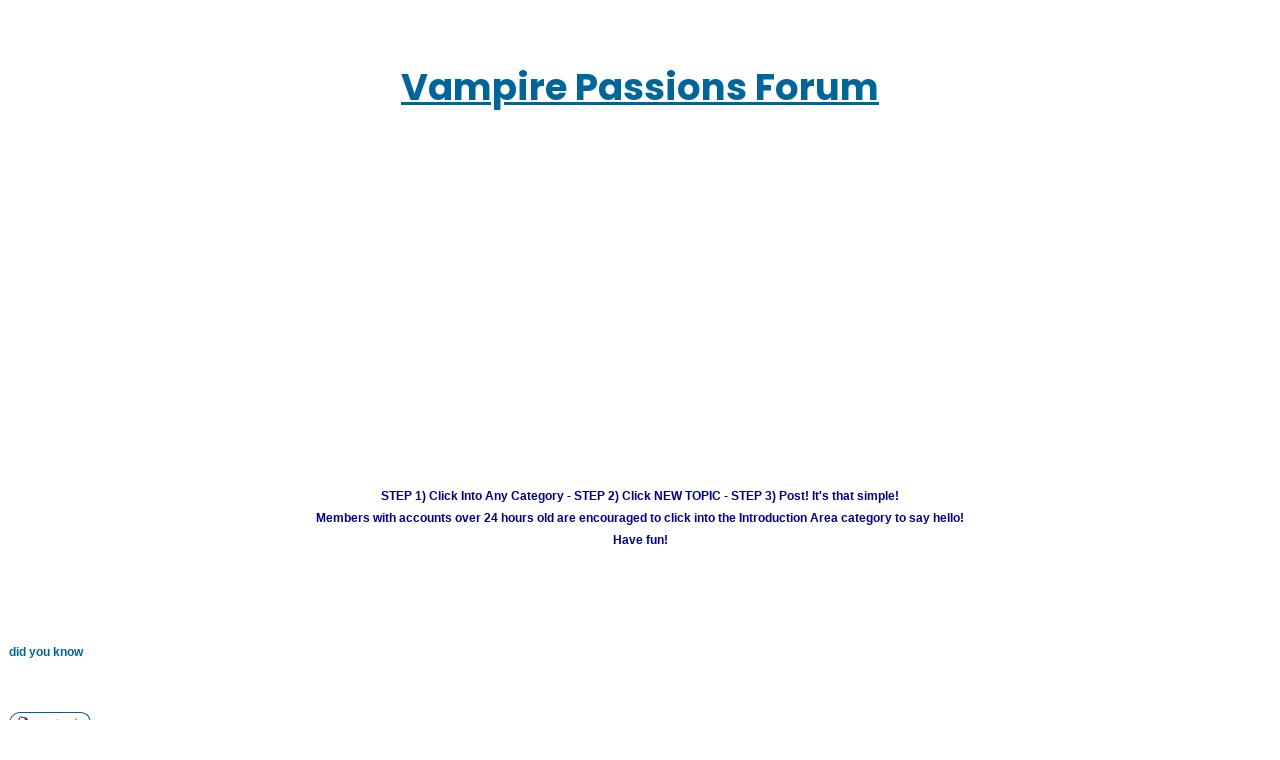

--- FILE ---
content_type: text/html; charset=UTF-8
request_url: https://vampirepassions.com/forum/viewtopic.php?t=13892&view=next&sid=8eb9308611a276e2084c8f523e6c0dca
body_size: 9119
content:



<!DOCTYPE html PUBLIC "-//W3C//DTD XHTML 1.0 Transitional//EN" "https://www.w3.org/TR/xhtml1/DTD/xhtml1-transitional.dtd">
<html lang="en" xmlns="https://www.w3.org/1999/xhtml">
<meta name="viewport" content="width=760px">
<head>

<!-- Google tag (gtag.js) -->
<script async src="https://www.googletagmanager.com/gtag/js?id=G-M7GM8V373V"></script>
<script>
  window.dataLayer = window.dataLayer || [];
  function gtag(){dataLayer.push(arguments);}
  gtag('js', new Date());

  gtag('config', 'G-M7GM8V373V');
</script>


<meta http-equiv="Content-Type" content="text/html; charset=iso-8859-1">
<meta http-equiv="Content-Style-Type" content="text/css">

<title>View topic - did you know - Vampire Passions</title>
<meta name="description" content="View topic - did you know - Discussion in the Vampire Passions forum">
<meta name="keywords" content="View topic - did you know topic, Vampire Passions View topic - did you know discussion, Vampire Passions topic">

<!-- Canonical link for topic pages -->
<!-- IF CANONICAL_URL -->
<link rel="canonical" href="https://vampirepassions.com/forum/topic_did%20you%20know.html" />
<!-- ENDIF -->

<link rel="favorite icon" href="/images/shared/favicon.ico" type="image/x-icon"></link>
<link rel="stylesheet" href="/styles2/style.css" type="text/css" media="all" />
<link rel="stylesheet" type="text/css" href="/styles2/main_layout.css" />
<link rel="stylesheet" type="text/css" href="/styles2/main_color.css" />

<!--<link rel="stylesheet" type="text/css" href="/styles/styles.css" />-->

 <!--<link rel="stylesheet" type="text/css" href="/styles/styles-mobile.css?0605" />-->

 <script src="https://code.jquery.com/jquery-1.9.1.min.js"></script>

<style type="text/css">
<!--

/* General font families for common tags */
font,th,td,p { font-family: Verdana, Arial, Helvetica, sans-serif }
a:link,a:active,a:visited { color : #006699; }
a:hover		{ text-decoration: underline; color : #DD6900; }
hr	{ height: 0px; border: solid #D1D7DC 0px; border-top-width: 1px;}

/* This is the border line & background colour round the entire page */
.bodyline	{ background-color: #FFFFFF; border: 1px #98AAB1 solid; }

/* This is the outline round the main forum tables */
.forumline	{ background-color: #FFFFFF; border: 2px #006699 solid; }

/* Main table cell colours and backgrounds */
td.row1	{ background-color: #EFEFEF; }
td.row2	{ background-color: #DEE3E7; }
td.row3	{ background-color: #D1D7DC; }

/*
  This is for the table cell above the Topics, Post & Last posts on the index.php page
  By default this is the fading out gradiated silver background.
  However, you could replace this with a bitmap specific for each forum
*/
td.rowpic {
		background-color: #FFFFFF;
		background-image: url(templates/subSilver/images/cellpic2.jpg);
		background-repeat: repeat-y;
}

/* Header cells - the blue and silver gradient backgrounds */
th	{
	color: #FFA34F; font-size: 11px; font-weight : bold;
	background-color: #006699; height: 25px;
	background-image: url(templates/subSilver/images/cellpic3.gif);
}

td.cat,td.catHead,td.catSides,td.catLeft,td.catRight,td.catBottom {
			background-image: url(templates/subSilver/images/cellpic1.gif);
			background-color:#D1D7DC; border: #FFFFFF; border-style: solid; height: 28px;
}

/*
  Setting additional nice inner borders for the main table cells.
  The names indicate which sides the border will be on.
  Don't worry if you don't understand this, just ignore it :-)
*/
td.cat,td.catHead,td.catBottom {
	height: 29px;
	border-width: 0px 0px 0px 0px;
}
th.thHead,th.thSides,th.thTop,th.thLeft,th.thRight,th.thBottom,th.thCornerL,th.thCornerR {
	font-weight: bold; border: #FFFFFF; border-style: solid; height: 28px;
}
td.row3Right,td.spaceRow {
	background-color: #D1D7DC; border: #FFFFFF; border-style: solid;
}

th.thHead,td.catHead { font-size: 12px; border-width: 1px 1px 0px 1px; }
th.thSides,td.catSides,td.spaceRow	 { border-width: 0px 1px 0px 1px; }
th.thRight,td.catRight,td.row3Right	 { border-width: 0px 1px 0px 0px; }
th.thLeft,td.catLeft	  { border-width: 0px 0px 0px 1px; }
th.thBottom,td.catBottom  { border-width: 0px 1px 1px 1px; }
th.thTop	 { border-width: 1px 0px 0px 0px; }
th.thCornerL { border-width: 1px 0px 0px 1px; }
th.thCornerR { border-width: 1px 1px 0px 0px; }

/* The largest text used in the index page title and toptic title etc. */
.maintitle	{
	font-weight: bold; font-size: 22px; font-family: "Trebuchet MS",Verdana, Arial, Helvetica, sans-serif;
	text-decoration: none; line-height : 120%; color : #000000;
}

/* General text */
.gen { font-size : 12px; }
.genmed { font-size : 11px; }
.gensmall { font-size : 10px; }
.gen,.genmed,.gensmall { color : #000000; }
a.gen,a.genmed,a.gensmall { color: #006699; text-decoration: none; }
a.gen:hover,a.genmed:hover,a.gensmall:hover	{ color: #DD6900; text-decoration: underline; }

/* The register, login, search etc links at the top of the page */
.mainmenu		{ font-size : 11px; color : #000000 }
a.mainmenu		{ text-decoration: underline; color : #006699;  }
a.mainmenu:hover{ text-decoration: underline; color : #DD6900; }

/* Forum category titles */
.cattitle		{ font-weight: bold; font-size: 12px ; letter-spacing: 1px; color : #006699}
a.cattitle		{ text-decoration: none; color : #006699; }
a.cattitle:hover{ text-decoration: underline; }

/* Forum title: Text and link to the forums used in: index.php */
.forumlink		{ font-weight: bold; font-size: 12px; color : #006699; }
a.forumlink 	{ text-decoration: none; color : #006699; }
a.forumlink:hover{ text-decoration: underline; color : #DD6900; }

/* Used for the navigation text, (Page 1,2,3 etc) and the navigation bar when in a forum */
.nav			{ font-weight: bold; font-size: 11px; color : #000000;}
a.nav			{ text-decoration: none; color : #006699; }
a.nav:hover		{ text-decoration: underline; }

/* titles for the topics: could specify viewed link colour too */
.topictitle,h1,h2	{ font-weight: bold; font-size: 11px; color : #000000; }
a.topictitle:link   { text-decoration: none; color : #006699; }
a.topictitle:visited { text-decoration: none; color : #5493B4; }
a.topictitle:hover	{ text-decoration: underline; color : #DD6900; }

/* Name of poster in viewmsg.php and viewtopic.php and other places */
.name			{ font-size : 11px; color :#006699;}
.smname			{ color :#006699;}

/* Location, number of posts, post date etc */
.postdetails		{ font-size : 10px; color : #000000; }

/* The content of the posts (body of text) */
.postbody { font-size : 12px; line-height: 18px; overflow:auto; width:580px;display:block;}
a.postlink:link	{ text-decoration: none; color : #006699 }
a.postlink:visited { text-decoration: none; color : #5493B4; }
a.postlink:hover { text-decoration: underline; color : #DD6900}

/* Quote & Code blocks */
.code {
	font-family: Courier, 'Courier New', sans-serif; font-size: 11px; color: #006600;
	background-color: #FAFAFA; border: #D1D7DC; border-style: solid;
	border-left-width: 1px; border-top-width: 1px; border-right-width: 1px; border-bottom-width: 1px
}

.quote {
	font-family: Verdana, Arial, Helvetica, sans-serif; font-size: 11px; color: #444444; line-height: 125%;
	background-color: #FAFAFA; border: #D1D7DC; border-style: solid;
	border-left-width: 1px; border-top-width: 1px; border-right-width: 1px; border-bottom-width: 1px
}

/* Copyright and bottom info */
.copyright		{ font-size: 10px; font-family: Verdana, Arial, Helvetica, sans-serif; color: #444444; letter-spacing: -1px;}
a.copyright		{ color: #444444; text-decoration: none;}
a.copyright:hover { color: #000000; text-decoration: underline;}

/* Form elements */
input,textarea, select {
	color : #000000;
	font: normal 11px Verdana, Arial, Helvetica, sans-serif;
	border-color : #000000;
}

/* The text input fields background colour */
input.post, textarea.post, select {
	background-color : #FFFFFF;
}

input { text-indent : 2px; }

/* The buttons used for bbCode styling in message post */
input.button {
	background-color : #EFEFEF;
	color : #000000;
	font-size: 11px; font-family: Verdana, Arial, Helvetica, sans-serif;
}

/* The main submit button option */
input.mainoption {
	background-color : #FAFAFA;
	font-weight : bold;
}

/* None-bold submit button */
input.liteoption {
	background-color : #FAFAFA;
	font-weight : normal;
}

/* This is the line in the posting page which shows the rollover
  help line. This is actually a text box, but if set to be the same
  colour as the background no one will know ;)
*/
.helpline { background-color: #DEE3E7; border-style: none; }

/* Import the fancy styles for IE only (NS4.x doesn't use the @import function) */
@import url("templates/subSilver/formIE.css");

	/* menu */
	.nav {
    background-color: #ffffff !important;
}

article, aside, details, footer, header, menu, nav, section {
    display: block;
}
	.nav li#home_nav:hover, .nav li#search_nav:hover, .nav li#chat_nav:hover, .nav li#games_nav:hover, .nav li#forum_nav:hover, .nav li#fun_nav:hover, .nav li#books_nav:hover, .nav li#help_nav:hover, .nav li#account_nav:hover, .nav li#home_nav.selected, .nav li#search_nav.selected, .nav li#chat_nav.selected, .nav li#games_nav.selected, .nav li#forum_nav.selected, .nav li#fun_nav.selected, .nav li#books_nav.selected, .nav li#help_nav.selected, .nav li#account_nav.selected {
    background-image: none;
    /* background: url(none); */
    background-color: blue;
}
	.nav li#home_nav, .nav li#search_nav, .nav li#chat_nav, .nav li#games_nav, .nav li#forum_nav, .nav li#fun_nav, .nav li#books_nav, .nav li#help_nav, .nav li#account_nav {
    background-image: none;
    /* background: url(none); */
}
	ul li {
    list-style-type: none;
}
	.nav li span {
    display: block;
}
	.nav {
    background-color: #ffffff !important;
}
	#menu {
    height: 50px;
    background-color: #000000;
}
	.nav li#home_nav:hover, .nav li#search_nav:hover, .nav li#chat_nav:hover, .nav li#games_nav:hover, .nav li#forum_nav:hover, .nav li#fun_nav:hover, .nav li#books_nav:hover, .nav li#help_nav:hover, .nav li#account_nav:hover, .nav li#home_nav.selected, .nav li#search_nav.selected, .nav li#chat_nav.selected, .nav li#games_nav.selected, .nav li#forum_nav.selected, .nav li#fun_nav.selected, .nav li#books_nav.selected, .nav li#help_nav.selected, .nav li#account_nav.selected {
    background-image: none;
    /* background: url(none); */
    background-color: blue;
}
	#adcol {
    position: absolute;
     right: 0px !important;
    top: 0px;
    width: 208px;
}
	#header {
		background-color:#fff !important;
	}
	div#header_logo {
    text-align: center;
}
-->
	/*mew responsive*/

</style>






<!-- personalisation_bar don't cache! --><script src="/scripts/mobile.js" type="text/javascript"></script>


<!--previous analytics spot-->

<style>

	#main_subcontainer1 {
    position: absolute;
    top: 30px;
	right:0px;
}
	/*new style*/
	/* Responsive Design
---------------------------------------- */

@media (max-width: 320px) {
	select, .inputbox {
		max-width: 240px;
	}
}

/* Notifications list
----------------------------------------*/
@media (max-width: 350px) {
	.dropdown-extended .dropdown-contents {
		width: auto;
	}
}

@media (max-width: 430px) {
	.action-bar .search-box .inputbox {
		width: 120px;
	}

	.section-viewtopic .search-box .inputbox {
		width: 57px;
	}

	.action-bar .search-box .inputbox ::-moz-placeholder {
    	content: "Search...";
  	}

  	.action-bar .search-box .inputbox :-ms-input-placeholder {
  		content: "Search...";
  	}

  	.action-bar .search-box .inputbox ::-webkit-input-placeholder {
  		content: "Search...";
  	}
}

@media (max-width: 500px) {
	dd label {
		white-space: normal;
	}

	select, .inputbox {
		max-width: 260px;
	}

	.captcha-panel dd.captcha {
		margin-left: 0;
	}

	.captcha-panel dd.captcha-image img {
		width: 100%;
	}

	dl.details dt, dl.details dd {
		width: auto;
		float: none;
		text-align: left;
	}

	dl.details dd {
		margin-left: 20px;
	}

	p.responsive-center {
		float: none;
		text-align: center;
		margin-bottom: 5px;
	}

	.action-bar > div {
		margin-bottom: 5px;
 	}

	.action-bar > .pagination {
		float: none;
		clear: both;
		padding-bottom: 1px;
		text-align: center;
	}

	.action-bar > .pagination li.page-jump {
		margin: 0 2px;
	}

	p.jumpbox-return {
		display: none;
	}

	.display-options > label:nth-child(1) {
		display: block;
		margin-bottom: 5px;
	}

	.attach-controls {
		margin-top: 5px;
		width: 100%;
	}

	.quick-links .dropdown-trigger span {
		display: none;
	}
}

@media (max-width: 550px) {
	ul.topiclist.forums dt {
		margin-right: 0;
	}

	ul.topiclist.forums dt .list-inner {
		margin-right: 0;
	}

	ul.topiclist.forums dd.lastpost {
		display: none;
	}
}

@media (max-width: 700px) {
	.responsive-hide { display: none !important; }
	.responsive-show { display: block !important; }
	.responsive-show-inline { display: inline !important; }
	.responsive-show-inline-block { display: inline-block !important; }

	/* Content wrappers
	----------------------------------------*/
	html {
		height: auto;
	}

	body {
		padding: 0;
	}

	.headerwrap, .wrap {
		border: none;
		border-radius: 0;
		margin: 0;
		min-width: 290px;
		padding: 0 5px;
	}

	/* Common block wrappers
	----------------------------------------*/
	.headerbar, .navbar, .forabg, .forumbg, .post, .panel {
		border-radius: 0;
		margin-left: -5px;
		margin-right: -5px;
	}

	.cp-main .forabg, .cp-main .forumdb, .cp-main .post, .cp-main .panel {
		border-radius: 7px;
	}

	/* Logo block
	----------------------------------------*/
	.site-description {
		float: none;
		width: auto;
		text-align: center;
	}

	.logo {
		/* change display value to inline-block to show logo */
		display: inline-block;
	}

	/* Navigation
	----------------------------------------*/
	.headerbar + .navbar {
		margin-top: -5px;
	}

	/* Search
	----------------------------------------*/
	.responsive-search { display: inline-block !important; }

	/* .topiclist lists
	----------------------------------------*/
	li.header dt {
		text-align: center;
		text-transform: none;
		line-height: 1em;
		font-size: 1.2em;
		padding-bottom: 4px;
	}

	ul.topiclist li.header dt, ul.topiclist li.header dt .list-inner {
		margin-right: 0 !important;
		padding-right: 0;
	}

	ul.topiclist li.header dd {
		display: none !important;
	}

	ul.topiclist dt, ul.topiclist dt .list-inner,
	ul.topiclist.missing-column dt, ul.topiclist.missing-column dt .list-inner,
	ul.topiclist.two-long-columns dt, ul.topiclist.two-long-columns dt .list-inner,
	ul.topiclist.two-columns dt, ul.topiclist.two-columns dt .list-inner {
		margin-right: 0;
	}

	ul.topiclist dt .list-inner.with-mark {
		padding-right: 34px;
	}

	ul.topiclist dt .list-inner {
		min-height: 28px;
	}

	ul.topiclist li.header dt .list-inner {
		min-height: 0;
	}

	ul.topiclist dd {
		display: none;
	}
	ul.topiclist dd.mark {
		display: block;
	}

	/* Forums and topics lists
	----------------------------------------*/
	ul.topiclist.forums dt {
		margin-right: -250px;
	}

	ul.topiclist dd.mark {
		display: block;
		position: absolute;
		right: 5px;
		top: 0;
		margin: 0;
		width: auto;
		min-width: 0;
		text-align: left;
	}

	ul.topiclist.forums dd.topics dfn, ul.topiclist.topics dd.posts dfn {
		position: relative;
		left: 0;
		width: auto;
		display: inline;
		font-weight: normal;
	}

	li.row .responsive-show strong {
		font-weight: bold;
		color: inherit;
	}

	ul.topiclist li.row dt a.subforum {
		vertical-align: bottom;
		overflow: hidden;
		text-overflow: ellipsis;
		max-width: 100px;
	}

	/* Pagination
	----------------------------------------*/
	.pagination > ul {
		margin: 5px 0 0;
	}

	.row .pagination .ellipsis + li {
		display: none !important;
	}

	/* Responsive tables
	----------------------------------------*/
	table.responsive, table.responsive tbody, table.responsive tr, table.responsive td {
		display: block;
	}

	table.responsive thead, table.responsive th {
		display: none;
	}

	table.responsive.show-header thead, table.responsive.show-header th:first-child {
		display: block;
		width: auto !important;
		text-align: left !important;
	}

	table.responsive.show-header th:first-child span.rank-img {
		display: none;
	}

	table.responsive tr {
		margin: 2px 0;
	}

	table.responsive td {
		width: auto !important;
		text-align: left !important;
		padding: 4px;
	}

	table.responsive td.empty {
		display: none !important;
	}

	table.responsive td > dfn {
		display: inline-block !important;
	}

	table.responsive td > dfn:after {
		content: ':';
		padding-right: 5px;
	}

	table.responsive span.rank-img {
		float: none;
		padding-right: 5px;
	}

	table.responsive.memberlist td:first-child input[type="checkbox"] {
		float: right;
	}

	/* Forms
	----------------------------------------*/
	fieldset dt, fieldset.fields1 dt, fieldset.fields2 dt {
		width: auto;
		float: none;
	}

	fieldset dd, fieldset.fields1 dd, fieldset.fields2 dd {
		margin-left: 0px;
	}

	textarea, dd textarea, .message-box textarea {
		width: 100%;
		-moz-box-sizing: border-box;
		box-sizing: border-box;
	}

	dl.pmlist dt {
		width: auto !important;
		margin-bottom: 5px;
	}

	dl.pmlist dd {
		display: inline-block;
		margin-left: 0 !important;
	}

	dl.pmlist dd:first-of-type {
		padding-left: 20px;
	}

	.smiley-box, .message-box {
		float: none;
		width: auto;
	}

	.smiley-box {
		margin-top: 5px;
	}

	.bbcode-status {
		display: none;
	}

	.colour-palette, .colour-palette tbody, .colour-palette tr {
		display: block;
	}

	.colour-palette td {
		display: inline-block;
		margin-right: 2px;
	}

	.horizontal-palette td:nth-child(2n), .vertical-palette tr:nth-child(2n) {
		display: none;
	}

	fieldset.quick-login label {
		display: block;
		margin-bottom: 5px;
		white-space: normal;
	}

	fieldset.quick-login label > span {
		display: inline-block;
		min-width: 100px;
	}

	fieldset.quick-login input.inputbox {
		width: 85%;
		max-width: 300px;
		margin-left: 20px;
	}

	fieldset.quick-login label[for="autologin"] {
		display: inline-block;
		text-align: right;
		min-width: 50%;
	}

	/* User profile
	----------------------------------------*/
	.column1, .column2, .left-box.profile-details {
		float: none;
		width: auto;
		clear: both;
	}

	/* Polls
	----------------------------------------*/
	fieldset.polls dt {
		width: 90%;
	}

	fieldset.polls dd.resultbar {
		padding-left: 20px;
	}

	fieldset.polls dd.poll_option_percent {
		width: 20%;
	}

	fieldset.polls dd.resultbar, fieldset.polls dd.poll_option_percent {
		margin-top: 5px;
	}

	/* Post
	----------------------------------------*/
	.postbody {
		position: inherit;
	}

	.postprofile, .postbody, .search .postbody {
		display: block;
		width: auto;
		float: none;
		padding: 0;
		min-height: 0;
	}

	.post .postprofile {
		width: auto;
		border-width: 0 0 1px 0;
		padding-bottom: 5px;
		margin: 0;
		margin-bottom: 5px;
		min-height: 40px;
		overflow: hidden;
	}

	.postprofile dd {
		display: none;
	}

	.postprofile dt, .postprofile dd.profile-rank, .search .postprofile dd {
		display: block;
		margin: 0;
	}

	.postprofile .has-avatar .avatar-container {
		margin: 0;
		overflow: inherit;
	}

	.postprofile .avatar-container:after {
		clear: none;
	}

	.postprofile .avatar {
		margin-right: 5px;
	}

	.postprofile .avatar img {
		width: auto !important;
		height: auto !important;
		max-height: 32px;
	}

	.has-profile .postbody h3 {
		margin-left: 0 !important;
		margin-right: 0 !important;
	}

	.has-profile .post-buttons {
		right: 30px;
		top: 15px;
	}

	.online {
		background-size: 40px;
	}

	/* Misc stuff
	----------------------------------------*/
	h2 {
		margin-top: .5em;
	}

	p {
		margin-bottom: .5em;
		overflow: hidden;
	}

	p.rightside {
		margin-bottom: 0;
	}

	fieldset.display-options label {
		display: block;
		clear: both;
		margin-bottom: 5px;
	}

	dl.mini dd.pm-legend {
		float: left;
		min-width: 200px;
	}

	.topicreview {
		margin: 0 -5px;
		padding: 0 5px;
	}

	fieldset.display-actions {
		white-space: normal;
	}

	.phpbb_alert {
		width: auto;
		margin: 0 5px;
	}

	.attach-comment dfn {
		width: 100%;
	}
}

@media (min-width: 700px) {
	.postbody { width: 70%; }
}

@media (min-width: 850px) {
	.postbody { width: 76%; }
}

@media (max-width: 850px) {
	.postprofile { width: 28%; }


}

@media (min-width: 701px) and (max-width: 950px) {

	ul.topiclist dt {
    	margin-right: -410px;
	}

	ul.topiclist dt .list-inner {
    	margin-right: 410px;
	}

	dd.posts, dd.topics, dd.views {
    	width: 80px;
	}
}
	.forumline {
    background-color: #FFFFFF;
    border: 2px #006699 solid;
}
	.forumline 	{
	color: #0086d3; font-size: 11px; font-weight : bold;
	/*color: #FFA34F; */
	/*background-color: #006699; */
	background-color:#EFEFEF;
	height: 25px;
	background-image: url(images/cellpic3.gif);
}
	</style>

</head><br /><br /><br />
<body id="forum_page" >

<table width="100%"><tr><td align="center"><h1 align="center" style="font-size:37px"><a href="/forum/"><span>Vampire Passions Forum</span></a><br /></h1></br></br>
</td></tr></table>

<div id="container" data-role="content">



		<div id="main  clearfix">

						<div id="top_form">
<center>
<!-- b_ad {"membership":"","site":"vampirepassions.com","pageurl":"\/forum\/viewtopic.php","width":728,"height":90} --><span><script async src="https://pagead2.googlesyndication.com/pagead/js/adsbygoogle.js?client=ca-pub-9443684973194830"
            crossorigin="anonymous"></script>
        <!-- 2022-New-Responsive-Horizontal -->
        <ins class="adsbygoogle"
             style="display:block"
             data-ad-client="ca-pub-9443684973194830"
             data-ad-slot="7763142310"
             data-ad-format="auto"
             data-full-width-responsive="true"></ins>
        <script>
             (adsbygoogle = window.adsbygoogle || []).push({});
        </script></span>
<br /></center>

			</div>

			<div id="header-logo">

				<!--<p>Vampire Passions</p>	-->
				<!--<h1><a href="/"><span>Vampire Passions</span></a></h1>-->

			</div>




<p></p>

<!--GOOGLEADSCODE728X15<br /><br /> mc 10-11-22 changed format from above and commented out to reduce double ads at top of page -->





 



<!--start-->


    <meta name="viewport" content="width=device-width, initial-scale=1, user-scalable=no">
  </head>

<body class="" style="">







<!--end-->













		<div id="main_content">

<center><br />
 <font color=darkblue><b>
 STEP 1) Click Into Any Category - STEP 2) Click NEW TOPIC - STEP 3) Post! It's that simple!<br />
Members with accounts over 24 hours old are encouraged to click into the Introduction Area category to say hello!<br />Have fun!</b></font><br />
 <br />



<!-- <table width="75%"><tr><td align="center" width="20%"><a href="/" class="mainmenu">HOME</a> </td><td align="center" width="20%"> <a href="/deaccount/myaccount.html" class="mainmenu">LOGIN</a> </td><td align="center" width="20%"> <a href="index.php" class="mainmenu">FORUM INDEX</a>   </td><td align="center" width="20%"> <a href="/defun/chat.html" class="mainmenu">CHATROOM</a> </td><td align="center" width="20%"> <a href="/delogin/login.html?formaction=logout" class="mainmenu">LOGOUT</a></td></tr></table>--></center>
 <br />



<br /><table width="100%"><tr><td width="150"></td><td align="center"><br/>                   
                         <center><script src=//panel.nicheadnetwork.com/ads/ads.php?t=MTAwMzs5NTtob3Jpem9udGFsLmxlYWRlcmJvYXJk&index=1 ></script></center>

</td></tr></table>
<table width="100%" cellspacing="2" cellpadding="2" border="0">
  <tr>
	<td align="left" valign="bottom" colspan="2"><a class="maintitle" href="viewtopic.php?t=13699&amp;start=0&amp;postdays=0&amp;postorder=asc&amp;highlight=&amp;sid=3506c7cea4f14a8b63618faa47897e34">did you know</a><br />
	  <span class="gensmall"><b></b><br />
	  
	  &nbsp; </span></td>
  </tr>
</table>

<table width="100%" cellspacing="2" cellpadding="2" border="0">
  <tr>
	<td align="left" valign="bottom" nowrap="nowrap"><span class="nav"><a href="posting.php?mode=newtopic&amp;f=2784&amp;sid=3506c7cea4f14a8b63618faa47897e34"><img src="templates/subsilver/images/lang_english/post.gif" border="0" alt="Post new topic" align="middle" /></a>&nbsp;&nbsp;&nbsp;<a href="posting.php?mode=reply&amp;t=13699&amp;sid=3506c7cea4f14a8b63618faa47897e34"><img src="templates/subsilver/images/lang_english/reply.gif" border="0" alt="Reply to topic" align="middle" /></a></span></td>
	<td align="left" valign="middle" width="100%"><span class="nav">&nbsp;&nbsp;&nbsp;<a href="index.php?sid=3506c7cea4f14a8b63618faa47897e34" class="nav">Vampire Passions Forum index</a>
	  -> <a href="forum_General Vampire Related Discussion.html" class="nav">General Vampire Related Discussion</a></span></td>
  </tr>
</table>

<table class="forumline" width="100%" cellspacing="1" cellpadding="2" border="0">
	<tr align="right">
		<td class="catHead" colspan="2" height="28"><span class="nav"><a href="viewtopic.php?t=13699&amp;view=previous&amp;sid=3506c7cea4f14a8b63618faa47897e34" class="nav">View previous topic</a> :: <a href="viewtopic.php?t=13699&amp;view=next&amp;sid=3506c7cea4f14a8b63618faa47897e34" class="nav">View next topic</a> &nbsp;</span></td>
	</tr>
	
	<tr>
		<th class="thLeft row1 left_col" width="150" height="26" nowrap="nowrap">Author</th>
		<th class="thRight row2" nowrap="nowrap">Message</th>
	</tr>
	<tr>
		<td width="150" align="left" valign="top" class="row1"><span class="name"><a name="144"></a><b>screwedward</b></span><br /><span class="postdetails"><br /><br>
		    <br>
	    <img src="/images_shared/200w_photosecret.jpg" border="0" height=80 width=80><br><a target="topwin" href="https://vampirepassions.com/dating/screwedward/">screwedward</a><br>
		<br />
		Joined:<br>February 2, 2012<br />
		Posts: 2<br /></span><br /></td>
		<td class="row1" width="100%" height="28" valign="top"><table width="100%" border="0" cellspacing="0" cellpadding="0">
			<tr>
				<td width="100%" class="left_col"><a href="viewtopic.php?p=144&amp;sid=3506c7cea4f14a8b63618faa47897e34#144"><img src="templates/subsilver/images/icon_minipost.gif" width="12" height="9" alt="Post" title="Post" border="0" /></a><span class="postdetails">Posted: <span class="gen">&nbsp;</span>&nbsp; &nbsp;Post subject: did you know</span></td>
				<td class="right_col" valign="top" nowrap="nowrap"> </td>
			</tr>
			<tr>
				<td colspan="2"><a href="posting.php?mode=quote&amp;p=144&amp;sid=3506c7cea4f14a8b63618faa47897e34"><img src="templates/subsilver/images/lang_english/icon_quote.gif" alt="Reply with quote" title="Reply with quote" border="0" /></a>   <hr /></td>
			</tr>
			<tr>
				<td colspan="2"><span class="postbody" style="font-size:10pt !important;  overflow-wrap: break-word;
  word-wrap: break-word;

  -ms-word-break: break-all;
  /* This is the dangerous one in WebKit, as it breaks things wherever */
  word-break: break-all;
  /* Instead use this non-standard one: */
  word-break: break-word;

  /* Adds a hyphen where the word breaks, if supported (No Blink) */
  -ms-hyphens: auto;
  -moz-hyphens: auto;
  -webkit-hyphens: auto;
  hyphens: auto;" >i am a vampire, and i bet you didnt know that you can kill us by depriving us of hairspray and cookies.
<br />
serious replies only, no nay sayers
<br />

<br />
</span><span class="gensmall" ></span></td>
			</tr>
		</table></td>
	</tr>
	<tr>
		<td class="row1" width="150" align="left" valign="middle"><span class="nav"><a href="#top" class="nav">Back to top</a></span></td>
		<td class="row1" width="100%" height="28" valign="bottom" nowrap="nowrap"><table cellspacing="0" cellpadding="0" border="0" height="18" width="18">
			<tr>
			  <td valign="middle" nowrap="nowrap" align="center"> <p align="center" class=smallertype>  


</p>
</td>
			</tr>
		</table></td>
	</tr>
	<tr>
		<td class="spaceRow" colspan="2" height="1"><img src="templates/subsilver/images/spacer.gif" alt="spacer image" width="1" height="1" /></td>
	</tr>
	<tr>
		<td width="150" align="left" valign="top" class="row2"><span class="name"><a name="155"></a><b>lucien</b></span><br /><span class="postdetails"><br /><br>
		    <br>
	    <img src="/images_shared/200w_photosecret.jpg" border="0" height=80 width=80><br><a target="topwin" href="https://vampirepassions.com/dating/lucien/">lucien</a><br>
		<br />
		Joined:<br>July 15, 2012<br />
		Posts: 2<br /></span><br /></td>
		<td class="row2" width="100%" height="28" valign="top"><table width="100%" border="0" cellspacing="0" cellpadding="0">
			<tr>
				<td width="100%" class="left_col"><a href="viewtopic.php?p=155&amp;sid=3506c7cea4f14a8b63618faa47897e34#155"><img src="templates/subsilver/images/icon_minipost.gif" width="12" height="9" alt="Post" title="Post" border="0" /></a><span class="postdetails">Posted: <span class="gen">&nbsp;</span>&nbsp; &nbsp;Post subject: </span></td>
				<td class="right_col" valign="top" nowrap="nowrap"> </td>
			</tr>
			<tr>
				<td colspan="2"><a href="posting.php?mode=quote&amp;p=155&amp;sid=3506c7cea4f14a8b63618faa47897e34"><img src="templates/subsilver/images/lang_english/icon_quote.gif" alt="Reply with quote" title="Reply with quote" border="0" /></a>   <hr /></td>
			</tr>
			<tr>
				<td colspan="2"><span class="postbody" style="font-size:10pt !important;  overflow-wrap: break-word;
  word-wrap: break-word;

  -ms-word-break: break-all;
  /* This is the dangerous one in WebKit, as it breaks things wherever */
  word-break: break-all;
  /* Instead use this non-standard one: */
  word-break: break-word;

  /* Adds a hyphen where the word breaks, if supported (No Blink) */
  -ms-hyphens: auto;
  -moz-hyphens: auto;
  -webkit-hyphens: auto;
  hyphens: auto;" >`Hairspray hmmm maybe but cookies? 
<br />

<br />
</span><span class="gensmall" ></span></td>
			</tr>
		</table></td>
	</tr>
	<tr>
		<td class="row2" width="150" align="left" valign="middle"><span class="nav"><a href="#top" class="nav">Back to top</a></span></td>
		<td class="row2" width="100%" height="28" valign="bottom" nowrap="nowrap"><table cellspacing="0" cellpadding="0" border="0" height="18" width="18">
			<tr>
			  <td valign="middle" nowrap="nowrap" align="center"> <p align="center" class=smallertype>  


</p>
</td>
			</tr>
		</table></td>
	</tr>
	<tr>
		<td class="spaceRow" colspan="2" height="1"><img src="templates/subsilver/images/spacer.gif" alt="spacer image" width="1" height="1" /></td>
	</tr>
	<tr>
		<td width="150" align="left" valign="top" class=""><span class="name"><a name=""></a><b><img src="/images/shared/member/100w/deleteduser.jpg" width="80" title="former member" alt="former member default image - bird flying away"><br><span class="smname">pureone<br> (deleted)</span></b></span><br /><span class="postdetails"><br /><br>
		    <br>
	    <br>
		<br />
		<br />
		<br /></span><br /></td>
		<td class="" width="100%" height="28" valign="top"><table width="100%" border="0" cellspacing="0" cellpadding="0">
			<tr>
				<td width="100%" class="left_col"><a href=""><img src="" width="12" height="9" alt="" title="" border="0" /></a><span class="postdetails">Posted: <span class="gen">&nbsp;</span>&nbsp; &nbsp;Post subject: </span></td>
				<td class="right_col" valign="top" nowrap="nowrap"> </td>
			</tr>
			<tr>
				<td colspan="2">   <hr /></td>
			</tr>
			<tr>
				<td colspan="2"><span class="postbody" style="font-size:10pt !important;  overflow-wrap: break-word;
  word-wrap: break-word;

  -ms-word-break: break-all;
  /* This is the dangerous one in WebKit, as it breaks things wherever */
  word-break: break-all;
  /* Instead use this non-standard one: */
  word-break: break-word;

  /* Adds a hyphen where the word breaks, if supported (No Blink) */
  -ms-hyphens: auto;
  -moz-hyphens: auto;
  -webkit-hyphens: auto;
  hyphens: auto;" >`what is a vampire exactly?
<br />

<br />
</span><span class="gensmall" ></span></td>
			</tr>
		</table></td>
	</tr>
	<tr>
		<td class="" width="150" align="left" valign="middle"><span class="nav"><a href="#top" class="nav">Back to top</a></span></td>
		<td class="" width="100%" height="28" valign="bottom" nowrap="nowrap"><table cellspacing="0" cellpadding="0" border="0" height="18" width="18">
			<tr>
			  <td valign="middle" nowrap="nowrap" align="center"> <p align="center" class=smallertype>  


</p>
</td>
			</tr>
		</table></td>
	</tr>
	<tr>
		<td class="spaceRow" colspan="2" height="1"><img src="templates/subsilver/images/spacer.gif" alt="spacer image" width="1" height="1" /></td>
	</tr>
	<tr align="center">
		<td class="catBottom" colspan="2" height="28"><table cellspacing="0" cellpadding="0" border="0">
			<tr><form method="post" action="viewtopic.php?t=13699&amp;start=0&amp;sid=3506c7cea4f14a8b63618faa47897e34">
				<td align="center" ><span class="gensmall">Display posts from previous: <select name="postdays"><option value="0" selected="selected">All Posts</option><option value="1">1 Day</option><option value="7">7 Days</option><option value="14">2 Weeks</option><option value="30">1 Month</option><option value="90">3 Months</option><option value="180">6 Months</option><option value="364">1 Year</option></select>&nbsp;<select name="postorder"><option value="asc" selected="selected">Oldest First</option><option value="desc">Newest First</option></select>&nbsp;<input type="submit" value="" class="liteoption" name="submit" /></span></td>
			</form></tr>
		</table></td>
	</tr>
</table>

<table width="100%" cellspacing="2" cellpadding="2" border="0" align="center">
  <tr>
	<td class="row1 left_col" align="left" valign="middle" nowrap="nowrap"><span class="nav"><a href="posting.php?mode=newtopic&amp;f=2784&amp;sid=3506c7cea4f14a8b63618faa47897e34"><img src="templates/subsilver/images/lang_english/post.gif" border="0" alt="Post new topic" align="middle" /></a>&nbsp;&nbsp;&nbsp;<a href="posting.php?mode=reply&amp;t=13699&amp;sid=3506c7cea4f14a8b63618faa47897e34"><img src="templates/subsilver/images/lang_english/reply.gif" border="0" alt="Reply to topic" align="middle" /></a></span>&nbsp;</td>
	<td class="row1 left_col" align="left" valign="middle" width="100%"><span class="nav">&nbsp;&nbsp;&nbsp;<a href="index.php?sid=3506c7cea4f14a8b63618faa47897e34" class="nav">Vampire Passions  Forum index</a>
	  -> <a href="forum_General Vampire Related Discussion.html" class="nav">General Vampire Related Discussion</a></span></td>
	<td align="right" class="row1 left_col" valign="top" nowrap="nowrap"><span class="gensmall">All times are GMT - 6 Hours</span><br /><span class="nav"></span>
    </td>
  </tr>
  <tr>
	<td align="left" colspan="3"><span class="nav">Page <b>1</b> of <b>1</b></span></td>
  </tr>
</table>

<table width="100%" cellspacing="2" border="0" align="center">
  <tr>
	<td width="40%" valign="top" nowrap="nowrap" align="left"><span class="gensmall"></span><br />
	  &nbsp;<br />
	  </td>
  </tr>
</table>



<div align="center"><span class="copyright"><br /><br />

&copy; phpBB Limited

<br /></span></div>






<br>
<br>
<br>




			<br clear="all">

<div id="bottomnav">
<!--add wholinked.com?--><br>
<p><p>

<script type=text/javascript>
   var AdBrite_Title_Color = '0000FF';
   var AdBrite_Text_Color = '000000';
   var AdBrite_Background_Color = 'FFFFFF';
   var AdBrite_Border_Color = 'FFFFFF';
</script><br>
 <table width="100%" cellpadding="0" cellspacing="0" border="0">
    <tr>
      <td align="center" class="text11bold">

      <center><font size=3><a href="#"></a><a href="/">Home</a>
 | <a href="/search/">Search</a><br /><br />
 | <a href="/deinfo/contact.html">Contact</a>
 | <a href="/deinfo/advertise.html">Advertise on this Site</a><br /><br />
 | <a href="/deinfo/Online-Dating-Articles.html">Journalists, Bloggers &amp; Press Inquiries</a><br /><br />
 | <a href="/deinfo/Online-Dating.html">Online Dating Directory Webmasters</a><br /><br />
 | <a href="/deinfo/terms.html" target="termswin">Terms</a>
  | <a href="/deinfo/privacy.html" target="termswin">Privacy Policy</a></font>
<br />
 &copy; 2004 - 2024 </center>


		</td>
    </tr>
  </table>
<br><br><br><br>

<!----></div>

	</div>


<!-- <hr clear="all">
3. ad:
<hr clear="all">
<hr clear="all">
4. subnav:
<hr clear="all">
<hr clear="all">
5. subnavigation:
<hr clear="all">
<hr clear="all"> -->
<!--<div id="main_subcontainer1">


		<div id="adcol">

<!--{0--><!--ADCOL--><!--}

		</div>

	</div>-->

</body>
</html>
<script language="JavaScript">
<!--
var SymRealOnLoad;
var SymRealOnUnload;

function SymOnUnload()
{
  window.open = SymWinOpen;
  if(SymRealOnUnload != null)
     SymRealOnUnload();
}

function SymOnLoad()
{
  if(SymRealOnLoad != null)
     SymRealOnLoad();
  window.open = SymRealWinOpen;
  SymRealOnUnload = window.onunload;
  window.onunload = SymOnUnload;
}

SymRealOnLoad = window.onload;
window.onload = SymOnLoad;

//-->
</script>


</body>
</html>


--- FILE ---
content_type: text/html; charset=utf-8
request_url: https://www.google.com/recaptcha/api2/aframe
body_size: 257
content:
<!DOCTYPE HTML><html><head><meta http-equiv="content-type" content="text/html; charset=UTF-8"></head><body><script nonce="58Y1-s1N_Y_8dRtwmvTVEA">/** Anti-fraud and anti-abuse applications only. See google.com/recaptcha */ try{var clients={'sodar':'https://pagead2.googlesyndication.com/pagead/sodar?'};window.addEventListener("message",function(a){try{if(a.source===window.parent){var b=JSON.parse(a.data);var c=clients[b['id']];if(c){var d=document.createElement('img');d.src=c+b['params']+'&rc='+(localStorage.getItem("rc::a")?sessionStorage.getItem("rc::b"):"");window.document.body.appendChild(d);sessionStorage.setItem("rc::e",parseInt(sessionStorage.getItem("rc::e")||0)+1);localStorage.setItem("rc::h",'1769586364141');}}}catch(b){}});window.parent.postMessage("_grecaptcha_ready", "*");}catch(b){}</script></body></html>

--- FILE ---
content_type: text/css; charset=UTF-8
request_url: https://vampirepassions.com/styles2/main_layout.css
body_size: 4706
content:


@import url('https://fonts.googleapis.com/css2?family=Poppins:wght@100;200;300;400;500;600;700;800&display=swap');
* {
	box-sizing: border-box;
}

::-webkit-scrollbar {
	width: 12px;
}
::-webkit-scrollbar-thumb {
	background: #444;
	cursor: pointer;
}
::-webkit-scrollbar-track {
	background: #ededed;
}

html {
	overflow-x: hidden;
	scroll-behavior: smooth;
}
html * {
	-webkit-user-select: none;    
	-moz-user-select: none;
	-ms-user-select: none;
	user-select: none;
}
input[type="text"], input[type="email"], input[type="search"],
input[type="password"], textarea {
	-webkit-user-select: text;
	-moz-user-select: text;
    -ms-user-select: text;
    user-select: text;
}
body {
	overflow-x: hidden;
	padding-top: 0!important;
	padding: 0;
}
body, button, input, select, span, textarea, p, h1, h2 {
	font-family: 'Poppins', sans-serif;
	margin: 0;
}
body > #cometchat {
	padding-bottom: 0!important;
}

body .uwy.userway_p7 .userway_buttons_wrapper {
	top: 50%!important;
    right: 10px;
    left: auto;
    bottom: 110px;
	max-height: 44px;
}
body .uwy {
	z-index: 10!important;
}
a {
	color: #3a4454;
}

ul {
	list-style: none;
	padding-inline-start: 0;
	margin-block-start: 0;
    margin-block-end: 0;
}


#cometchat_userstab {
	background-color: #ba274a;
	box-shadow: rgb(46 46 46 / 16%) 0 2px 20px 5px;
}
.cometchat_userstabtitle {
	background-color: #ba274a;
}
.cometchat_tab svg, .cometchat_tab:hover svg {
	fill: #ba274a!important;
}
#cometchat_tabcontainer .cometchat_tab_clicked {
	border-color: #ba274a;
}

#main_container {
	width: 759px;
	margin: 0 auto;
	padding-bottom: 5em;
	position: relative
}

#adcol {
	position: absolute;
	right: 0;
	top: 0;
	width: 208px
}

#adcol h2 {
	font-size: 14px
}

#adcol h2.one {
	margin: 1em
}

#adcol h2.two {
	margin: 1em
}

#adcol .head {
	padding: .5em
}

#adcol .head h2 {
	font-size: 14px
}

#adcol ul {
	margin: 0 1em .5em 1.0em
}

#adcol ul li {
	margin-bottom: .1em;
	padding-left: .05em;
	list-style-type: none
}

#adcol li a {
	font-size: 14px;
	font-weight: 900;
	text-decoration: none
}

#adcol li a:hover {
	text-decoration: underline
}

.jTip {
	cursor: help
}

#JT {
	padding: 0 1em 1em;
	position: absolute;
	z-index: 100;
	border: 2px solid #ccc;
	background-color: #a7a37e
}

#JT ol {
	margin: 0;
	padding: 0
}

#JT li {
	margin-left: 1em
}

#header {
	*height: 1%
}

#header #top_form {
	padding: 3px 2px;
	text-align: center
}

#header #top_form button,
#header #top_form select {
	font-size: 9px
}

#header #top_form .i_am {
	margin: 0 2px 0 1px
}

#header #top_form .age {
	margin: 0 1px
}

#header #top_form .country {
	margin: 0 2px
}

#header #top_form .region {
	margin: 0 2px
}

#header #top_form p {
	display: inline
}

#header #logo_container {
	height: 62px;
	*height: 100px
}

#header #logo_container h1 {
	margin: 20px 20px 0;
	padding: 0;
	position: relative;
	top: 5px
}

#header #logo_container h1 a {
	display: block;
	width: 324px;
	line-height: 40px;
	height: 40px;
	margin: 0 0 0 46px;
	text-decoration: none;
	font-weight: normal;
	font-size: 24px
}

#header #logo_container h1 span.sitetitle {
	display: block;
	width: 478px;
	line-height: 40px;
	height: 40px;
	margin: 0 0 0 46px;
	text-decoration: none;
	font-weight: normal;
	font-size: 24px
}

#header #logo_container p {
	*position: relative;
	*top: 20px;
	float: right;
	margin: 0;
	padding: 0;
	width: 240px;
	height: 42px;
	margin: 7px 14px
}

#header #logo_container p span {
	display: none
}

#preloader {
	position: absolute;
	top: -1000px;
	visibility: hidden
}

#header #navigation {
	position: relative;
	width: 759px;
	height: 47px;
	_height: 49px;
	clear: both;
	font-weight: bold
}

#header #navigation p {
	line-height: 24px;
	text-align: center
}

#header #navigation a {
	display: block;
	height: 24px;
	_float: left;
	padding: 0 1em;
	line-height: 24px;
	text-decoration: none;
	font-weight: bold
}

#header #navigation ul {
	list-style-type: none
}

#header #navigation ul li {
	float: left;
	height: 24px;
	line-height: 24px
}

#header #navigation ul li li a {
	font-weight: normal
}

#header #navigation ul li li a:hover {
	text-decoration: underline
}

#main_content {
	padding: 0
}

@media only screen and (max-width:767px) {
	#main_content {
		padding: 0
	}
}

#welcome_text {
	width: 420px;
	min-height: 260px;
	padding-right: 315px
}

#welcome_text p {
	margin-bottom: 1em
}

#welcome_text h2 em {
	display: block;
	font-size: 120%;
	font-style: normal
}

#left_col {
	float: left;
	width: 360px;
	margin-right: 1em
}

#right_col {
	float: left;
	width: 360px
}

#left_coltext {
	float: left;
	width: 360px;
	margin-right: 1em;
	text-align: right
}

#right_coltext {
	float: left;
	width: 360px
}

#left_gift_col {
	float: left;
	width: 45%;
	margin-right: 1em
}

#right_gift_col {
	float: left;
	width: 45%
}

.left_col_img {
	float: left;
	width: 100px;
	margin-right: 1em
}

.right_col_text {
	float: left;
	width: 200px
}

@media only screen and (max-width:767px) {
	#right_col {
		float: left;
		width: 100%
	}

	#left_col {
		margin-right: 0;
		width: 100%
	}

	#right_coltext {
		float: left;
		width: 100%;
		text-align: left
	}

	#left_coltext {
		margin-right: 0;
		width: 100%;
		text-align: left
	}

	#right_gift_col {
		float: left;
		width: 100%
	}

	#left_gift_col {
		margin-right: 0;
		width: 100%
	}

	.right_col {
		float: left;
		width: 90%;
		margin-left: -60px;
		padding: 10px
	}

	.right_colsitebios {
		float: left;
		width: 100%;
		padding: 10px
	}

	.left_col {
		float: left;
		width: 100%
	}

	.left_colsitebios {
		float: left;
		width: 100%;
		padding: 10px
	}

	.left_col_img {
		float: left;
		width: 100%;
		margin-right: 1em
	}

	.right_col_text {
		float: left;
		width: 100%
	}
}

@media only screen and (min-device-width:1024px) and (max-device-width:1366px) and (orientation:landscape) {
	#main_content {
		width: 100%
	}

	#left_col {
		float: left;
		width: 25%
	}

	#right_col {
		float: left;
		width: 56%
	}

	#left_coltext {
		float: left;
		width: 25%;
		text-align: right
	}

	#right_coltext {
		float: left;
		width: 56%
	}

	#left_gift_col {
		float: left;
		width: 45%
	}

	#right_gift_col {
		float: left;
		width: 45%
	}

	#home #left_col {
		float: left;
		width: 45%
	}

	#home #right_col {
		float: left;
		width: 50%
	}

	.left_col_img {
		float: left;
		width: 25%;
		margin-right: 1em
	}

	.right_col_text {
		float: left;
		width: 56%
	}
}

@media only screen and (min-device-width:1024px) and (max-device-width:1366px) and (orientation:portrait) {
	#main_content {
		width: 100%
	}

	#left_col {
		float: left;
		width: 45%
	}

	#right_col {
		float: left;
		width: 45%
	}

	#left_coltext {
		float: left;
		width: 45%;
		text-align: right
	}

	#right_col {
		float: left;
		width: 45%
	}

	.right_col {
		float: left;
		width: 90%;
		margin-left: -60px;
		padding: 10px
	}

	.right_colsitebios {
		float: left;
		width: 100%;
		padding: 10px
	}

	.left_col {
		float: left;
		width: 100%
	}

	.left_colsitebios {
		float: left;
		width: 100%;
		padding: 10px
	}

	.left_col_img {
		float: left;
		width: 25%;
		margin-right: 1em
	}

	.right_col_text {
		float: left;
		width: 56%
	}

	#left_gift_col {
		float: left;
		width: 100%
	}

	#right_gift_col {
		float: left;
		width: 100%
	}
}

@media only screen and (device-width:320px) and (device-height:568px) and (-webkit-device-pixel-ratio:2) {
	#right_col {
		float: left;
		width: 290px
	}

	#left_col {
		width: 100%
	}

	#right_col_iphone5 {
		float: left;
		width: 150px
	}

	#left_col_iphone5 {
		width: 150px
	}

	ul.acntmgmt {
		float: left;
		width: 150px;
		margin-bottom: 10px
	}

	.left_col_img {
		float: left;
		width: 100%;
		margin-right: 1em
	}

	.right_col_text {
		float: left;
		width: 100%;
		margin-left: -20px
	}

	#left_gift_col {
		float: left;
		width: 100%
	}

	#right_gift_col {
		float: left;
		width: 100%
	}
}

@media only screen and (min-device-width:481px) and (max-device-width:1024px) and (orientation:portrait) {
	#main_content {
		width: 100%
	}

	#left_col {
		float: left;
		width: 50%
	}

	#right_col {
		float: left;
		width: 45%
	}

	#left_coltext {
		float: left;
		width: 45%;
		text-align: right
	}

	#right_coltext {
		float: left;
		width: 45%
	}

	.left_col_img {
		float: left;
		width: 100%;
		margin-right: 1em
	}

	.right_col_text {
		float: left;
		width: 100%;
		margin-left: -20px
	}

	#left_gift_col {
		float: left;
		width: 45%
	}

	#right_gift_col {
		float: left;
		width: 45%
	}
}

.goldstar {
    left: -21px;
    position: relative;
    top: -24px;
}

#box,
#announcements,
#newest_members,
#recent_logins {
	margin-bottom: 1em;
	*height: 1%
}

#recent_logins {
	height: 670px!important;
}
#newest_members {
	height: 290px!important;
}

#box h2,
#announcements h2,
#newest_members h2,
#recent_logins h2 {
	padding: .25em .5em;
	font-weight: normal;
	margin: 0;
}

#announcements .content, #box .content {
	font-size: 12px;
	padding: 0 15px;
}

#right_col #chat_forum .post_content {
	font-size: 12px;
}

#newest_members .member_photo_box,
#recent_logins .member_photo_box {
	width: 20%;
	_width: 18%;
	height: 80px;
	float: left;
	margin: .5em;
	_margin: .4em;
	text-align: center
}

#profile_stuff .member_photo_box,
#profile_matches .member_photo_box {
	width: 18%;
	_width: 16%;
	height: 80px;
	float: left;
	margin: .3em;
	_margin: .2em;
	text-align: center
}

#tell_your_friends {
	height: 139px;
	text-align: center
}

#tell_your_friends form {
	position: relative;
	top: 95px
}

#general_ad_360x292 {
	_overflow: hidden
}

#general_ad_360x292 iframe {
	_height: 292px
}

#trek_ad_100x360 {
	_overflow: hidden
}

#trek_ad_100x360 iframe {
	_height: 100px
}

#right_col * {
	_height: 1%
}

#member_login h2 {
	float: left;
	width: 70px;
	padding: 25px;
	font-size: 28px
}

#member_login h2 a {
	color: #fff;
	text-decoration: none
}

#member_login form h3 {
	padding: 5px;
	text-align: center
}

#member_login h4 {
	color: #00000;
	text-decoration: none;
	font-size: 10px
}

#member_login h5 {
	color: #red;
	text-decoration: none;
	font-size: 10px
}

#member_login form a,
#member_login form p {
	margin: 0;
	padding: 0;
	font-size: 8px
}

#member_login form a {
	line-height: 14px
}

#member_login form input {
	font-size: 10px;
	width: 97%
}

#member_login form button {
	float: right;
	font-size: 10px
}

#member_login form div {
	margin-left: 120px;
	padding: 1em;
	_width: 170px;
	_margin: 0
}

#chat_forum #forum_post {
	margin: .25em 0;
	clear: left
}

#chat_forum #forum_post .member_photo_box {
	float: left;
	width: 100px;
	padding: .5em;
	text-align: center;
	*margin-bottom: -4px
}

#chat_forum #forum_post p.datetime {
	font-size: 10px
}

#chat_forum #forum_post p {
	margin: .25em;
	padding: 0
}

#chat_forum #forum_post em {
	font-weight: bold;
	font-style: normal
}

#chat_forum #forum_post .post_content {
	margin-left: 120px;
	min-height: 90px
}

#general_ad_360x292 {
	_overflow: hidden
}

#general_ad_360x292 iframe {
	_height: 292px
}

#special_forum h2 {
	margin: .5em 0;
	width: 356px;
	height: 62px
}

#special_forum h2 span {
	display: none
}

#special_forum .head {
	margin: 0;
	padding: 0;
	text-align: center;
	height: 62px;
	*height: 134px;
	_margin-bottom: -65px
}

#special_forum .head a {
	display: block;
	position: relative;
	top: -75px;
	text-decoration: none;
	font-size: 16px;
	font-weight: 900
}

#profile_page ul li {
	list-style-type: none
}

#profile_page #left_col {
	float: left;
	width: 234px;
	margin-right: 1em
}

#profile_page #right_col {
	float: left;
	width: 550px;
	margin: 0
}

#profile_page #profile_img .head h2 {
	padding: .5em 1em;
	text-align: center;
	font-size: 14px;
	font-weight: normal
}

#profile_page #profile_img .content {
	display: block;
	width: 208px;
	text-align: center;
	float: left;
	text-align: center
}

#profile_page #profile_actions li,
#profile_page #profile_actions li a {
	font-size: 14px;
	font-weight: bold;
	text-decoration: none
}

#profile_page #profile_looking_for ul {
	margin: 1em
}

#profile_page #profile_looking_for ul li {
	margin-top: 1em
}

#profile_page #profile_looking_for ul li em {
	display: block;
	font-weight: bold;
	font-style: normal
}

#profile_page #profile_matches .head,
#profile_page #profile_stuff .head,
#profile_page #info_listing .head {
	font-size: 14px;
	font-weight: bold
}

#profile_page #profile_matches .content embed,
#profile_page #profile_stuff .content embed {
	display: block;
	height: 350px
}

#profile_page #profile_matches,
#profile_page #profile_stuff {
	margin-top: 1em;
	font-size: 105%
}

#profile_page #profile_matches .content dl dt {
	float: left;
	width: 150px;
	clear: left;
	font-weight: 900;
	font-style: normal
}

#profile_page #profile_stuff .content dl dt {
	float: left;
	width: 120px;
	clear: left;
	font-weight: 900;
	font-style: normal
}

#profile_page #profile_matches .content dl dd {
	margin-left: 150px
}

#profile_page #profile_stuff .content dl dd {
	margin-left: 120px
}

#search_results_page #left_col {
	width: 240px
}

#search_results_page #right_col {
	width: 360px
}

#search_results_page #left_search_col {
	float: left;
	width: 40%
}

#search_results_page #right_search_col {
	float: left;
	width: 40%
}

#search_results_page #box {
	width: 100%
}

#search_results_page #left_search_col #box {
	width: 100%
}

#search_results_page #right_search_col #box {
	width: 100%
}

#search_results_page #box2 {
	width: 100%
}

#search_results_page #left_search_col #box2 {
	width: 100%
}

@media only screen and (max-width:767px) {
	#search_results_page #left_col {
		float: left;
		width: 100%;
		margin: 0
	}

	#search_results_page #right_col {
		float: left;
		width: 100%;
		margin: 0
	}

	#search_results_page #left_search_col {
		float: left;
		width: 100%;
		height: 300px
	}

	#search_results_page #right_search_col {
		float: left;
		width: 100%;
		height: 300px
	}

	#search_results_page #right_col .content {
		padding: 0
	}

	#search_results_page #box {
		width: 100%
	}

	#search_results_page #gender {
		width: 100%;
		height: 300px
	}
}

@media only screen and (min-device-width:320px) and (max-device-width:568px) and (orientation:portrait) {
	#search_results_page #left_search_col {
		float: left;
		width: 100%
	}

	#search_results_page #right_search_col {
		float: left;
		width: 100%
	}

	#search_results_page #gender {
		width: 100%;
		height: 300px
	}
}

@media only screen and (min-device-width:768px) and (max-device-width:1024px) and (orientation:landscape) {
	#search_results_page #left_search_col {
		float: left;
		width: 50%
	}

	#search_results_page #right_search_col {
		float: left;
		width: 50%
	}
}

@media only screen and (min-device-width:768px) and (max-device-width:1024px) and (orientation:portrait) {
	#search_results_page #left_search_col {
		float: left;
		width: 50%
	}

	#search_results_page #right_search_col {
		float: left;
		width: 50%
	}

	#search_results_page #gender {
		width: 100%;
		height: 300px
	}
}

@media only screen and (min-device-width:481px) and (max-device-width:1024px) and (orientation:landscape) {
	#search_results_page #left_col {
		float: left;
		width: 27%;
		margin-right: 2%
	}

	#search_results_page #right_col {
		float: left;
		width: 70%;
		margin: 0
	}

	#search_results_page #left_search_col {
		float: left;
		width: 50%
	}

	#search_results_page #right_search_col {
		float: left;
		width: 50%
	}

	#search_results_page #right_col .content {
		padding: 0
	}

	#search_results_page #box {
		width: 100%
	}

	#search_results_page #left_search_col #box {
		width: 100%
	}

	#search_results_page #right_search_col #box {
		width: 100%
	}
}

@media only screen and (min-width:768px) and (max-width:980px) and (orientation:portrait) {
	#search_results_page #left_col {
		float: left;
		width: 37%;
		margin-right: 2%
	}

	#search_results_page #right_col {
		float: left;
		width: 60%;
		margin: 0
	}

	#search_results_page #right_col .content {
		padding: 0
	}

	#search_results_page #box {
		width: 100%
	}

	#search_results_page #gender {
		width: 100%;
		height: 300px
	}
}

@media only screen and (min-device-width:1024px) and (max-device-width:1366px) and (orientation:landscape) {
	#search_results_page #left_col {
		float: left;
		width: 27%;
		margin-right: 2%
	}

	#search_results_page #right_col {
		float: left;
		width: 70%;
		margin: 0
	}

	#search_results_page #right_col .content {
		padding: 0
	}
}

@media only screen and (min-device-width:1024px) and (max-device-width:1366px) and (orientation:portrait) {
	#search_results_page #left_col {
		float: left;
		width: 27%;
		margin-right: 2%
	}

	#search_results_page #right_col {
		float: left;
		width: 70%;
		margin: 0
	}

	#search_results_page #right_col .content {
		padding: 0
	}
}

#search_results_page #search_results .head h2 {
	margin: 0 1em;
	padding-top: .2em;
	line-height: 27px;
	font-size: 14px;
	font-weight: bold
}

#search_results_page #search_results .content {
	padding: 0
}

#google_468x60 {
	_overflow: hidden
}

#google_468x60 iframe {
	_height: 60px
}

#google_336x280 {
	_overflow: hidden;
	z-index: -100
}

#google_336x280 iframe {
	_height: 280px;
	z-index: -100
}

#google_336x280 p {
	z-index: -100
}

#google_336x280 p {
	z-index: -100
}

#google_stuff {
	z-index: -1000000;
	display: default;
	visibility: default
}



#search_results {
	width: 100%
}

#search_results .head {
	width: 80%
}

#search_results .head h2 {
	font-size: 14px;
	font-weight: 900;
	text-align: center
}

#search_results table {
	width: 100%
}

#search_results td {
	margin: 0;
	padding: 0
}

#search_results td {
	width: 100%;
	padding: 6px;
	list-style-type: none;
	background-color: #fff
}

#search_results td .member_photo_box {
	width: 110px;
	float: left;
	text-align: center
}

#search_results td a {
	font-weight: 900
}

#search_results td p {
	margin: 0 0 .2em;
	margin-left: 110px
}

#search_results td em {
	display: block;
	font-style: normal
}

#search_results_page #searchbox {
	width: 240px;
	padding-bottom: .5em;
	background-color: #fff
}

@media only screen and (max-width:767px) {
	#search_results_page #searchbox {
		width: 100%;
		padding-bottom: .5em;
		background-color: #fff
	}
}

#search_results_page #searchbox p {
	display: inline
}

#search_results_page #searchbox label {
	display: block;
	float: left;
	width: 18%;
	clear: left;
	margin-right: .5em;
	line-height: 18px;
	text-align: right
}

#search_results_page #searchbox div {
	clear: left;
	margin-top: .25em
}

#search_results_page #left_col .head {
	margin-top: 0
}

#search_results_page #results_search #left_col .head h2 {
	font-size: 14px;
	font-weight: 900;
	text-align: left
}

#search_results_page #results_search_btn {
	padding-left: 3px
}

#search_results_page #searchbox label,
#search_results_page #searchbox input,
#search_results_page #searchbox button,
#search_results_page #searchbox select {
	font-size: 10px
}

#search_results_page #chat_forum {
	width: 240px;
	height: 91px;
	margin-top: 1em
}

#search_results_page #chat_forum h2 {
	width: auto;
	margin: .5em 0;
	width: auto;
	height: auto
}

#search_results_page #chat_forum h2 span {
	display: none
}

#search_results_page #chat_forum .head {
	margin: 0;
	padding: 0;
	text-align: center
}

#search_results_page #chat_forum .head a {
	display: block;
	position: relative;
	top: 25px;
	*top: 18px;
	text-decoration: none;
	font-size: 14px;
	font-weight: 900
}

#search_results_page #tell_your_friends {
	width: 240px;
	height: 88px;
	margin-top: 1em;
	text-align: center
}

#search_results_page #tell_your_friends form {
	position: relative;
	top: 62px;
	margin: 0;
	padding: 0
}

#search_results_page #tell_your_friends input,
#search_results_page #tell_your_friends button {
	font-size: 10px
}

.pagination {
	width: 440px;
	padding: 10px 0 8px;
	text-align: center
}

.pagination h5 {
	margin: 0;
	padding: 0
}

.pagination a {
	padding: 0 .2em
}

#search_form {
	width: 720px
}

#account_page .head,
#search_form .head {
	height: 27px
}

#account_page .head h2,
#search_form .head h2 {
	margin: 0 1em;
	padding-top: .1em;
	line-height: 27px;
	font-size: 14px;
	font-weight: normal
}

#search_form div {
	margin: 0 0 1em
}

#search_form div div {
	margin: 0
}

#search_form #search_quick p {
	display: inline
}

#account_photo,
#account_questions,
#account_options,
#account_actions {
	margin: 0 auto
}

#account_options .head,
#account_actions .head,
#account_questions .head {
	background: #225fd7;
	color: #fff;
	padding: 1em 0 1em 2em
}

#account_options,
#account_actions {
	_height: 1%
}

#account_options .content,
#account_actions .content {
	padding: 0
}

#account_options ul,
#account_actions ul {
	float: left;
	width: 27%;
	padding: 1em 0 1em 2em
}

#account_options li,
#account_actions li {
	margin: .5em;
	list-style-type: disc
}

#account_options li a,
#account_actions li a {
	text-decoration: none;
	font-size: 12px;
	font-weight: 900
}

#account_actions_2 .head {
	background: #000000;
	color: #fff;
	padding: 1em 0 1em 2em
}

#account_marketing .head {
	background: lightgrey;
	color: #fff;
	padding: 1em 0 1em 2em
}

#account_marketing p {
	float: left;
	width: 200px;
	padding: 10px;
	text-align: center
}

#account_marketing a {
	font-weight: 900;
	font-size: 14px;
	text-decoration: none
}

#account_questions {
	width: 500px
}

#account_questions label {
	display: block;
	float: left;
	width: 140px;
	margin-right: 10px;
	text-align: right;
	font-weight: 900
}

#account_questions .helptext {
	clear: left;
	margin: 0 0 1em 0;
	padding: 0;
	font-style: normal;
	font-size: 11px
}

#account_questions .rowb,
#account_questions .rowa {
	padding: .5em
}

#account_questions #questions_height input {
	width: 40px
}

#account_questions .textholder label {
	width: auto;
	float: none;
	text-align: left
}

#account_questions .textholder textarea {
	width: 360px;
	_width: 350px;
	height: 100px
}

#account_questions #submit {
	text-align: right
}

.photobox .photo_container {
	width: 50%;
	text-align: center;
	float: left
}

.photobox .photo_container img {
	margin: .5em
}

.photobox .photo_details {
	width: 50%;
	float: left
}

.photobox .photo_details ul {
	margin-top: 1em
}

.photobox .photo_details li {
	list-style-type: none;
	margin-bottom: .5em;
	font-size: 12px
}

.photobox .photo_details li span {
	font-weight: bold
}

#photo_upload label {
	float: none;
	width: 100%;
	text-align: left
}

.caveat {
	margin: 1em 2em
}

.caveat li {
	margin-bottom: 1em;
	list-style-type: square
}

#edit_description_table td,
#current_memberships_table td {
	padding: 1em
}

#edit_description_table label {
	width: auto;
	display: inline;
	float: none
}

#edit_description_table textarea {
	width: 100%;
	*width: 80%;
	height: 100px
}

#edit_description_table em {
	font-size: 12px;
	font-weight: 900;
	font-style: normal
}

#edit_description_table .wordcount {
	width: 35px
}

#bottomnav {
	text-align: center
}

#feeds .title {
	font-size: 25px
}

#feeds a.title:link,
#feeds a.title:active,
#feeds a.title:visited,
#feeds a.title:hover {
	color: #666;
	font-weight: bold;
	text-decoration: none
}

#feeds img {
	float: left;
	padding: 5px;
	margin: 0;
	border: 0
}

.member_photo_box {
	cursor: default;
	list-style: none
}

.member_photo_box a:hover {
	display: block;
	font-size: 100%;
	z-index: 1
}

.member_photo_box a .preview,
.member_photo_box .preview {
	display: none
}

.member_photo_box a:hover .preview {
	display: block;
	position: absolute;
	top: -8px;
	left: -65px;
	z-index: 100
}

div.member_photo_box {
	display: inline;
	float: left;
	position: relative
}

.member_photo_box .preview {
	border-color: #000;
	width: 150px
}

.member_photo_box .square {
	border-color: #000;
	width: 60px;
	height: 59px;
	overflow: hidden;
	border: 3px solid #666;
	background-color: #fff;
	z-index: -100
}

#box embed {
	width: 360px
}

img.percentImage {
	background: white url(https://vampirepassions.com/images_shared/percentImage_back.png) top left no-repeat;
	padding: 0;
	margin: 5px 0 0 0;
	background-position: 1px 0
}

img.percentImage2 {
	background: white url(https://vampirepassions.com/images/shared/percentImage_back2.png) top left no-repeat;
	padding: 0;
	margin: 5px 0 0 0;
	background-position: 1px 0
}

div.feed_item {
	display: block;
	min-height: 60px;
	border-bottom: 1px #666 dotted;
	padding-top: 10px;
	margin-left: 20px;
	margin-right: 20px;
	clear: both
}

div.feed_item_img {
	margin-left: 10px;
	padding-bottom: 10px;
	position: relative;
	float: left;
	clear: both
}

div.feed_item_body {
	margin-left: 100px;
	position: relative
}

.container .main {
	padding: 15px 0px !important;
}

.main,
.container>header {
	padding: 0;
}

.main {
	position: relative;
	height: 100%;
}

.clearfix:before,
.clearfix:after {
	content: " ";
	display: table;
}

.clearfix:after {
	clear: both;
}

.clearfix:before,
.clearfix:after {
	content: " ";
	display: table;
}

div#header_logo {
	text-align: center;
}

#header_logo {
	padding: 4% 1% 1%;
}

#header_logo h1 {
	font-size: 32px;
	line-height: 28px;
}

#header_ad_banner {
	text-align: center;
	padding: 0 1% 1%;
}

article,
aside,
details,
footer,
header,
menu,
nav,
section {
	display: block;
}


#footer_ad_text,
.container,
#wrapper {
	text-align: left;
	width: 100%;
	margin: 0 auto;
}

#sponsors-column {
	font-size: 13px;
}

#main_content h2 {
	height: auto!important;
}

.small_screens_only{
    display: none
}
@media only screen and (max-width:568px),(max-width:640px),(max-width:731px),(max-width:736px),(max-width:812px),(max-width:1024px){
    .big_screens_only{
        display: none!important
    }
    .small_screens_only{
        display: block!important
    }
}
@media only screen and (max-device-width:770px){
    .big_screens_only{
        display: none!important
    }
    .small_screens_only{
        display: block!important
    }
}

@media screen and (max-width: 940px) {
	main > .section-wrapper {
		padding: 20px 40px 60px 40px;
	}
}


@media screen and (max-width: 700px) {
	main > .section-wrapper {
		padding: 20px 20px 60px 20px;
	}
}

--- FILE ---
content_type: text/css; charset=UTF-8
request_url: https://vampirepassions.com/styles2/main_color.css
body_size: 3181
content:
/* CSS Document */




#main_container, 
#main_container_chat  { border: 1px solid #000000; border-top: 0 none; background-color: #ffe; }

#adcol { border:1px solid #ccc; background-color: #6e96e4; }
#adcol h2.one { color: #62002e; }
#adcol h2.two { color: #076567; }
#adcol .head { background: #ba274a; }
#adcol .head h2 { color: #ffffff; }
/*
#adcol ul li { background: url(/images/shared/arrow.gif) no-repeat 0px 5px; }
*/
#adcol li a { color: #ffffff; font-size: 12px; padding: 1em; }
#adcol li a:hover { color: #1a1787; }

/*
-------------------
Begin Header Styles, above navigation
-------------------
*/

#header { border-top: 12px solid #39f; }

#header #top_form { background: black; color: #ffffff; }

#header #logo_container h1 { /*background: url(/images/shared/logo/logo_00.gif) no-repeat 0px 0px; font-family: Verdana, Arial, Helvetica, sans-serif;*/ }
#header #logo_container h1 a, #header #logo_container h1 span.sitetitle  { color: #3399FF; font-weight:bold; }
#header #logo_container p { color: #555; text-align:center; }
/* background: url(/images/shared/header_tagline.gif) no-repeat left top; */


/*
End Header Styles, above navigation
*/
-------------------
Begin Navigation Styles
-------------------
*/

#header #navigation { background: #000 url(/images/shared/nav/nav_default_bg.gif) repeat-x 0px 7px;  color: #ffffff; }
#header #navigation a { color: #ffffff; border-right: 1px solid #000000; }
#header #navigation ul li li a { background: transparent none; border: 0 none; }

#header #navigation li#home_nav { background: url(/images/shared/nav/home_off.gif) repeat-x; }
#header #navigation li#home_nav a:hover,
#header #navigation li#home_nav.selected { background-image: url(/images/shared/nav/home_on.gif) }
#header #navigation li#home_nav.selected .sub_nav { background-color: #990000; }

#header #navigation li#search_nav { background: url(/images/shared/nav/search_off.gif) repeat-x; }
#header #navigation li#search_nav a:hover,
#header #navigation li#search_nav.selected { background-image: url(/images/shared/nav/search_on.gif) }
#header #navigation li#search_nav.selected .sub_nav li,
#header #navigation li#search_nav.selected .sub_nav { background-color: #000033; }

#header #navigation li#chat_nav { background: url(/images/shared/nav/chat_off.gif) repeat-x; }
#header #navigation li#chat_nav a:hover,
#header #navigation li#chat_nav.selected { background-image: url(/images/shared/nav/chat_on.gif) }
#header #navigation li#chat_nav.selected .sub_nav { background-color: #666666; }

#header #navigation li#fun_nav { background: url(/images/shared/nav/fun_off.gif) repeat-x; }
#header #navigation li#fun_nav a:hover,
#header #navigation li#fun_nav.selected { background-image: url(/images/shared/nav/fun_on.gif) }
#header #navigation li#fun_nav.selected .sub_nav { background-color: #333300; }

/* #header #navigation li#online_nav { background: url(/images/shared/nav/online_off.gif) repeat-x; }
   #header #navigation li#online_nav a:hover,
   #header #navigation li#online_nav.selected { background-image: url(/images/shared/nav/online_on.gif) }
   #header #navigation li#online_nav.selected .sub_nav { background-color: #663300; }
*/

#header #navigation li#account_nav { background: url(/images/shared/nav/account_off.gif) repeat-x; }
#header #navigation li#account_nav a:hover,
#header #navigation li#account_nav.selected { background-image: url(/images/shared/nav/account_on.gif) }
#header #navigation li#account_nav.selected .sub_nav { background-color: #000033; }

#header #navigation li#help_nav { background: url(/images/shared/nav/online_off.gif) repeat-x; }
#header #navigation li#help_nav a:hover,
#header #navigation li#help_nav.selected { background-image: url(/images/shared/nav/online_on.gif) }
#header #navigation li#help_nav.selected .sub_nav { background-color: #663300; }



#header #navigation li#home_nav .sub_nav a:hover,
#header #navigation li#search_nav .sub_nav a:hover,
#header #navigation li#chat_nav .sub_nav a:hover,
#header #navigation li#fun_nav .sub_nav a:hover,
#header #navigation li#online_nav .sub_nav a:hover,
#header #navigation li#help_nav .sub_nav a:hover,
#header #navigation li#account_nav .sub_nav a:hover { background: transparent none; }

/*
End Navigation Styles
*/

/*
-------------------
old Begin Navigation Styles
-------------------
*/

#header #navigation { background: #000 url(/images/shared/nav/nav_default_bg.gif) repeat-x 0px 7px;  color: #ffffff; }
#header #navigation a { color: #ffffff; border-right: 1px solid #000000; }
#header #navigation ul li li a { background: transparent none; border: 0 none; }

#header #navigation li#home_nav { background: url(/images/shared/nav/home_off.gif) repeat-x; }
#header #navigation li#home_nav a:hover,
#header #navigation li#home_nav.selected { background-image: url(/images/shared/nav/home_on.gif) }
#header #navigation li#home_nav.selected .sub_nav { background-color: #990000; }

#header #navigation li#search_nav { background: url(/images/shared/nav/search_off.gif) repeat-x; }
#header #navigation li#search_nav a:hover,
#header #navigation li#search_nav.selected { background-image: url(/images/shared/nav/search_on.gif) }
#header #navigation li#search_nav.selected .sub_nav li,
#header #navigation li#search_nav.selected .sub_nav { background-color: #000033; }

#header #navigation li#chat_nav { background: url(/images/shared/nav/chat_off.gif) repeat-x; }
#header #navigation li#chat_nav a:hover,
#header #navigation li#chat_nav.selected { background-image: url(/images/shared/nav/chat_on.gif) }
#header #navigation li#chat_nav.selected .sub_nav { background-color: #666666; }

#header #navigation li#fun_nav { background: url(/images/shared/nav/fun_off.gif) repeat-x; }
#header #navigation li#fun_nav a:hover,
#header #navigation li#fun_nav.selected { background-image: url(/images/shared/nav/fun_on.gif) }
#header #navigation li#fun_nav.selected .sub_nav { background-color: #333300; }

/* #header #navigation li#online_nav { background: url(/images/shared/nav/online_off.gif) repeat-x; }
   #header #navigation li#online_nav a:hover,
   #header #navigation li#online_nav.selected { background-image: url(/images/shared/nav/online_on.gif) }
   #header #navigation li#online_nav.selected .sub_nav { background-color: #663300; }
*/

#header #navigation li#account_nav { background: url(/images/shared/nav/account_off.gif) repeat-x; }
#header #navigation li#account_nav a:hover,
#header #navigation li#account_nav.selected { background-image: url(/images/shared/nav/account_on.gif) }
#header #navigation li#account_nav.selected .sub_nav { background-color: #000033; }

#header #navigation li#help_nav { background: url(/images/shared/nav/online_off.gif) repeat-x; }
#header #navigation li#help_nav a:hover,
#header #navigation li#help_nav.selected { background-image: url(/images/shared/nav/online_on.gif) }
#header #navigation li#help_nav.selected .sub_nav { background-color: #663300; }



#header #navigation li#home_nav .sub_nav a:hover,
#header #navigation li#search_nav .sub_nav a:hover,
#header #navigation li#chat_nav .sub_nav a:hover,
#header #navigation li#fun_nav .sub_nav a:hover,
#header #navigation li#online_nav .sub_nav a:hover,
#header #navigation li#help_nav .sub_nav a:hover,
#header #navigation li#account_nav .sub_nav a:hover { background: transparent none; }

/*
old End Navigation Styles
*/

/*
-------------------
The homepage main content container
and welcome text area
-------------------
*/

#welcome_text { background: url(/images/shared/happy_couple.jpg) no-repeat right top; }
#welcome_text h2 { color: #666666; }
#welcome_text h2 em { color: #990033; }

/*
-------------------
Begin Homepage Left Column Styles
-------------------
*/

#box,
#announcements,
#newest_members,
#recent_logins { border: 1px solid #ccc; }
#box h2,
#announcements h2,
#newest_members h2,
#recent_logins h2 { background-color: #ba274a; color: #ffffff; }
#newest_members .member_photo_box img,
#recent_logins .member_photo_box img { border: 3px solid #666666; }

#profile_matches .member_photo_box_online img,
#profile_stuff .member_photo_box_online img { border: 3px solid #ff00cc; }
#profile_matches .member_photo_box_mutual img,
#profile_stuff .member_photo_box_mutual img { border: 3px solid #ffffff; }
#profile_matches .member_photo_box img,
#profile_stuff .member_photo_box img { border: 3px solid #666666; }

#tell_your_friends { background: url(/images/shared/tell_your_friends.gif) no-repeat center top; }

#announcements h2 { background-color: #ba274a; }
#announcements h3,
#announcements a { color: #000000; }
#announcements h4 { background-color: #000000; font-size: 10px; }

#box h2 { background-color: #ba274a; }
#box h3,
#box a { color: #000000; }

#box2 h2 { background-color: #ba274a; }

/*
End Left Column Styles
*/


/*
-------------------
Begin Homepage Right Column Styles
-------------------
*/

#member_login h2 { border: 2px solid #ccc; color: #ffffff; background: #663333 url(/images/shared/join_now_bg.gif) repeat-x left top; }
#member_login form h3 { color: #ffffff; background: #666666; border: 2px solid #ccc; border-left: 0 none;  }
#member_login form a,
#member_login form p { color: #990000; }

/*
#chat_forum h2 { background: url(/images/shared/forumsheader.jpg) no-repeat; }
#chat_forum .head a { color: #ffffff; }
*/
#chat_forum .head h2 { border: 2px solid #ccc; color: #ffffff; background-color: #ba274a; repeat-x left top; }
#chat_forum .head  { color: #ffffff; }

#chat_forum #forum_post { border: 2px solid #ccc; }
#chat_forum #forum_post .member_photo_box { background-color: #ccc; }
#chat_forum #forum_post .member_photo_box a { color: #990000; }

#special_forum h2 { background: url(/images/shared/specialannouncement2.jpg) no-repeat; }
#special_forum .head a { color: #ffffff; }

#special_trek h2 { background: url(/images/vulcan1-100x360.jpg) no-repeat; }
#special_forum .head a { color: #ffffff; }

/*
----------------------
Begin Profile Page
----------------------
*/
#profile_page #profile_img .head h2 { color: #ffffff; background-color: #000000; }
#profile_page #profile_img .content{ background: url(/images/shared/profile_img_bg.gif) repeat-x left top; border: 1px solid #ccc; border-top: 0 none }

#profile_page #profile_actions li { padding:3px; border: 3px solid #ccc; color:#ffffff; }
#profile_page #profile_actions li a { color:#ffffff; }
#profile_page #profile_actions li#action_pics { background-color: #000000; }
/*
#profile_page #profile_actions li#action_add { background-color: #999999; }
*/
#profile_page #profile_actions li#action_add { background-color: #999999; }
#profile_page #profile_actions li#action_smooch { background-color: #3399ff!important; }
/*
#profile_page #profile_actions li#action_smooch { background-color: #cc9966; }
*/
#profile_page #profile_actions li#action_gift { background-color: #003300; }
#profile_page #profile_actions li#action_realgift { background-color: #336633; }
#profile_page #profile_actions li#action_im { background-color: #Ff99cC; }
#profile_page #profile_actions li#action_email { background-color: #ba274a; }
#profile_page #profile_actions li#action_tag { background-color: #000033; }
#profile_page #profile_actions li a { color: #ffffff; }

#profile_page #profile_matches, #profile_page #profile_stuff, #profile_page #info_listing, #profile_page #box   {  background-color:#eeeeee;  }

#profile_page #profile_looking_for  {  background-color:#ffffff; border: 1px solid #ccc; background: url(/images/shared/profile_looking_for_bg.gif) repeat-x left bottom; }


#profile_page #profile_matches .head,
#profile_page #profile_stuff .head,
#profile_page #info_listing .head { background-color: #000000 }
#profile_page #profile_matches .head h2,
#profile_page #profile_stuff .head h2,
#profile_page #info_listing .head h2 { color: #ffffff; }

#profile_page #profile_matches .content,
#profile_page #profile_stuff .content,
#profile_page #info_listing .content { border: 1px solid #ccc; border-top: 0 none; }

#profile_page #profile_matches .head,
#profile_page #profile_stuff .head { background-color: #ba274a; }
#profile_page #profile_matches .content dl dt,
#profile_page #profile_stuff .content dl dt { color: #999999; }
/*
end profile page
*/

/*
-----------------------
Begin Search Results
-----------------------
*/
#search_results_page #search_results .head { background: #0a0c3f url(/images/shared/search_results_head_bg.gif) repeat-x top; border-right: 1px solid #ccc; }
#search_results_page #search_results .head h2 { color: #ffffff; } 

#search_results { border-left: 1px solid #ccc; }
#search_results * { color: #0a0c3f; }
#search_results .head h2 span { color: #ffffff; }
#search_results .subhead { background-color: #ffffff;  border-right: 1px solid #ccc; }
#search_results .subhead h3 span { font-size: 12px; }

#search_results td { border-right: 1px solid #ccc; border-bottom: 1px solid #ccc; }
/*
#search_results td a { color: #0a0c3f; }
*/
#search_results td a { background: #ffffff; color: #0a0c3f;}
#search_results td a:hover span,
#search_results td a:hover { color: #000000; }

#search_results_page #searchbox { background: #7fb3e5; color: #000000; border: 1px solid #ccc; border-top: 0 none; }

#search_results_page #left_col .head { border-right: 0 none; }

#search_results_page #chat_forum { background: url(/images/shared/chat_forum_results.gif) no-repeat; }
#search_results_page #chat_forum h2 { background: transparent none; }

#search_results_page #chat_forum .head { background: transparent none; }
#search_results_page #chat_forum .head a { color: #ffffff; }

#search_results_page #tell_your_friends { background: url(/images/shared/tell_friends_results.gif) no-repeat center top; }

.pagination { background-color:#ffffff; border-bottom:2px solid #0a0c3f; border-top:1px solid #0a0c3f; }

/*
end search results
*/

/*
----------------------
Begin Search Page
----------------------

NB: the styles below are applied to liberally and overwrite the styles of the right column

*/
#account_page .head  { background: #000000 url(/images/shared/search_results_head_bg.gif) repeat-x left top; }
#account_actions .head { background: #000000 }
#account_page .head h2 { border: 1px solid #ccc; background-color:#eeeeee; }

#main_container #search_form .head { background: #000000 url(/images/shared/search_results_head_bg.gif) repeat-x left top; }
#main_container #search_form .head h2 { color: #ffffff; } 
#main_container #search_form div { border: 1px solid #ccc; background-color:#eeeeee; }
#main_container #search_form div div { border: 0 none; }


/*
end search page
*/


/*
----------------------
Account Management
----------------------
*/
#account_photo,
#account_questions,
#account_options { border: 1px solid #ccc; }
#account_actions { border: 0px solid #000000; }

#account_options li, #account_actions li { color: #666666; }
#account_options li a, #account_actions li a { color: #666666; }
#account_options li a:hover, #account_actions li a:hover { color: #003399; }

#account_alert { border: 1px solid #cc0033; }
#account_alert { border: 1px solid #cc0033; }

#account_alert li, #account_actions li { color: #666666; }
#account_alert li a, #account_actions li a { color: #666666; }
#account_alert li a:hover, #account_actions li a:hover { color: #003399; }

#account_marketing a { color: #cc0000; }
#account_marketing a:hover { color: #ff0000; }

#account_questions .helptext { color: green; font-weight: bold;}
#account_questions .rowa { background-color: #e6e6e6; }

.photobox { border-bottom: 1px solid #ccc; }

#edit_description_table,
#current_memberships_table { border-top: 1px solid #ccc; border-left: 1px solid #ccc; }
#edit_description_table td,
#current_memberships_table td { border-right: 1px solid #ccc; border-bottom: 1px solid #ccc; }

#edit_description_table em { color: #cc0000; }

a img { border: 0 none; text-decoration: none; }
/*
----------------------
Begin Profile Page
----------------------
*/
#profile_page #profile_img .head h2 {
    color: #ffffff;
    background-color: #000000;
}
#profile_page ul li{list-style-type:none;}
#profile_page #left_col{float:left;width:236px;margin-right:1em;}
#profile_page #right_col{float:left;width:60%;margin:0;}




#profile_page #profile_img .head h2{padding:0.5em 1em;text-align:center;font-size:14px;font-weight:normal;}
#profile_page #profile_img .content{display:block;width:208px;text-align:center;float:left;text-align:center;}
#profile_page #profile_actions li, #profile_page #profile_actions li a{font-size:14px;font-weight:bold;text-decoration:none;list-style: none;}
#profile_page #profile_looking_for ul{margin:1em;}
#profile_page #profile_looking_for ul li{margin-top:1em;}
#profile_page #profile_looking_for ul li em{display:block;font-weight:bold;font-style:normal;}
#profile_page #profile_matches .head, #profile_page #profile_stuff .head, #profile_page #info_listing .head{font-size:14px;font-weight:bold;}
#profile_page #profile_matches .content embed, #profile_page #profile_stuff .content embed{display:block;height:350px;}
/* margin:10px;padding:20px;display:block;background-color:#00f;} */
#profile_page #profile_matches, #profile_page #profile_stuff{margin-bottom:1em;font-size:105%;}
#info_listing{margin-bottom:1em;}
#profile_page #profile_matches .content dl dt{float:left;width:150px;clear:left;font-weight:900;font-style:normal;}
/*
#profile_page #profile_stuff .content dl dt{float:left;width:120px;clear:left;font-weight:900;font-style:normal;}
mc 12-21-18 changed width bc google said some responsive ads could not show without 125 width - not sure if this will help, but trying it
*/
#profile_page #profile_stuff .content dl dt{float:left;width:125px;clear:left;font-weight:900;font-style:normal;}
#profile_page #profile_matches .content dl dd{margin-left:150px;}
#profile_page #profile_stuff .content dl dd{margin-left:120px;clear:bottom;}

@media only screen and ( max-width: 767px) { /*mobile*/
#profile_page #left_col{float:left;width:100%;margin:0;}
#profile_page #right_col{float:left;width:100%;margin:0;}
#profile_page #right_col .content{padding:0em;}
}
@media only screen and (min-device-width: 481px) and (max-device-width: 1024px) and (orientation:landscape) {
  /* For landscape layouts only ipad*/
 	 #profile_page #left_col{float:left;width:27%;margin-right:2%;}
#profile_page #right_col{float:left;width:70%;margin:0;}
#profile_page #right_col .content{padding:0em;}
}

/* ipad portrait */
@media only screen and ( min-width: 768px) and ( max-width: 980px ) and (orientation:portrait) {
	 #profile_page #left_col{float:left;width:37%;margin-right:2%;}
#profile_page #right_col{float:left;width:60%;margin:0;}
#profile_page #right_col .content{padding:0em;}
}
@media only screen and (min-device-width: 1024px) and (max-device-width: 1366px) and (orientation:landscape) {/*ipad pro*/
 #profile_page #left_col{float:left;width:37%;margin-right:2%;}
#profile_page #right_col{float:left;width:60%;margin:0;}
#profile_page #right_col .content{padding:0em;}
}
@media only screen and (min-device-width: 1024px) and (max-device-width: 1366px) and (orientation:portrait) {/*ipad pro*/
 #profile_page #left_col{float:left;width:27%;margin-right:2%;}
#profile_page #right_col{float:left;width:70%;margin:0;}
#profile_page #right_col .content{padding:0em;}
}

/*
end profile page
-----------------------*/
ol, ul {
    list-style: none;
}
#profile_actions li#action_friend {
    background-color: #999999;
}
#profile_actions li a {
    color: #ffffff;
}
#profile_actions li#action_gift {
    background-color: #003300;
}
#profile_actions li#action_email {
    background-color: #990033;
}
#profile_actions li#action_im {
    background-color: #Ff99cC;
}